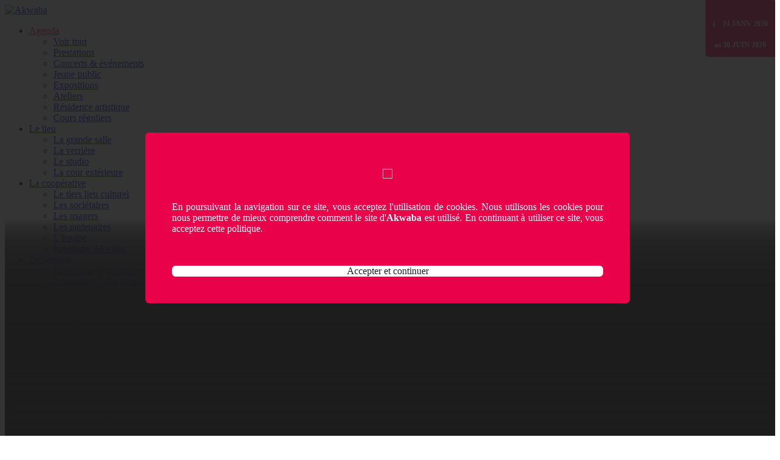

--- FILE ---
content_type: text/html; charset=UTF-8
request_url: http://akwaba.coop/agenda-akwaba---chouette-un-vide-grenier----2023-10-15---3vfahghh00ah.html
body_size: 7669
content:
<!doctype html>
<html class="no-js" lang="fr">
<head>
<meta charset="utf-8">
<meta http-equiv="x-ua-compatible" content="ie=edge">
<title>CHOUETTE UN VIDE GRENIER #2 !  Le vide Grenier d'Akwaba ! </title>
<meta name="description" content=" Le printemps est à nos portes, et avec lui vient le moment tant attendu de se retrouver pour chiner des pépites à petit">
<meta name="viewport" content="width=device-width, initial-scale=1, shrink-to-fit=no">
<link rel="shortcut icon" type="image/png" href="assets/images/favicon.png">
<link rel="image_src" href="http://akwaba.coop/img/3662b502de2d4560fd038a38d10d3c50.png"/>
<link rel="stylesheet" href="assets/css/vendor/bootstrap.min.css">
<link rel="stylesheet" href="assets/css/vendor/fontawesome.css">
<link rel="stylesheet" href="assets/css/vendor/lightbox.css">
<link rel="stylesheet" href="assets/css/plugins/plugins.css">
<link rel="stylesheet" href="https://cdn.jsdelivr.net/gh/fancyapps/fancybox@3.5.7/dist/jquery.fancybox.min.css" />
<link rel="stylesheet" href="assets/owlcarousel/owl.carousel.min.css">
<link rel="stylesheet" href="assets/owlcarousel/owl.theme.default.min.css">
<link rel="stylesheet" href="assets/css/style.css">
<link rel="stylesheet" href="assets/css/plus.css">
<link rel="stylesheet" href="assets/css/agenda-view.css">
<style>
.roundedImage{
    overflow:hidden;
    -webkit-border-radius:100px;
    -moz-border-radius:100px;
    border-radius:100px;
    width:110px;
    height:110px;
	
	background: url(img/);
	background-size: cover;
	position: absolute;
	top: 6px;
	right: 20px;
	transform: rotate(15deg);
	box-shadow: 3px 3px 0px rgba(29,29,36,0.2);
	border: #FFF 6px solid;
}

.rn-button-style--2{
		
		margin-top: 20px  !important;
}
	
.bt-footer{
		margin-top: 10px  !important;
		
}

@media (max-width:576px){
.rn-button-style--2{
		display: inline-block !important;	
		width: 100% !important;
		margin-left: 0 !important;
		margin-top: 20px  !important;
		text-align: center  !important;
}

}
	.owl-carousel .owl-stage {
  display: flex;
  align-items: center;
}

.owl-carousel .caption {
  text-align: center;
}
</style>
</head>
<body oncontextmenu="return false"  ondragstart="return false">
<div class="main-page">
<header class="header-area formobile-menu header--transparent black-logo-version ">
<div class="header-wrapper" id="header-wrapper">
<div class="header-left">
<div class="logo">
<a href="./">
<img  src="assets/images/logo.png" style="max-width: 100px;" alt="Akwaba" draggable="false">
</a>
</div>
</div>
<div class="header-right">
<div class="mainmenunav d-lg-block">
<nav class="main-menu-navbar">
<ul class="mainmenu">

<li class="has-droupdown">
<a href="agenda.html"  style="color: #f9024d;"  >Agenda</a>
<ul class="submenu">
<li><a  href="agenda.html">Voir tout</a></li>	
<li><a  href="agenda-filtre-prestations.html">Prestations</a></li>
<li><a class="subactive" href="agenda-filtre-concerts-evenements.html">Concerts & événements</a></li>
<li><a  href="agenda-filtre-jeune-public.html">Jeune public</a></li>
<li><a  href="agenda-filtre-expositions.html">Expositions</a></li>
<li><a  href="agenda-filtre-ateliers.html">Ateliers</a></li>
<li><a  href="agenda-filtre-residence-artistique.html">Résidence artistique</a></li>
<li><a  href="agenda-filtre-cours-reguliers.html">Cours réguliers</a></li>
</ul>
</li>
	

	
<li class="has-droupdown">
<a href="#"  >Le lieu</a>
<ul class="submenu">
<li> <a   href="le-lieu---la-grande-salle.html">La grande salle</a></li>
<li> <a   href="le-lieu---la-verriere.html">La verrière </a></li>
<li> <a   href="le-lieu---le-studio.html">Le studio</a></li>
<li> <a   href="le-lieu---la-cour-exterieure.html">La cour extérieure</a></li>
</ul>
</li>
	

	
	

	
<li class="has-droupdown">
<a href="#"  >La coopérative</a>
<ul class="submenu">
<li> <a   href="la-cooperative---le-tiers-lieu-culturel.html">Le tiers lieu culturel</a></li>
<li> <a   href="la-cooperative---les-societaires.html">Les sociétaires</a></li>
<li> <a   href="la-cooperative---les-usagers.html">Les usagers </a></li>
<li> <a   href="la-cooperative---les-partenaires.html">Les partenaires</a></li>
<li> <a   href="la-cooperative---l-equipe.html">L'équipe</a></li>
<li> <a   href="la-cooperative---rejoindre-akwaba.html">Rejoindre Akwaba</a></li>
</ul>
</li>
	

	
<li class="has-droupdown">
<a href="#"  >Prestations</a>
<ul class="submenu">
<li> <a   href="prestations---residence-de-creation.html">Résidence de création</a></li>
<li> <a   href="prestations---entreprises-et-particuliers.html">Entreprises et Particuliers</a></li>
<li> <a   href="prestations---bureaux-et-salles-de-reunions.html">Bureaux et salles de réunions</a></li>
<li> <a   href="prestations---organiser-un-evenement.html">Organiser un évènement </a></li>
<li> <a   href="prestations---studio-de-repetition.html">Studio de répétition</a></li>
<li> <a   href="prestations---prestations-de-services.html">Prestations de services</a></li>
</ul>
</li>
	

	
	

	
<li class="has-droupdown">
<a href="#"  >Infos pratiques</a>
<ul class="submenu">
<li> <a   href="infos-pratiques---venir-a-akwaba.html">Venir à Akwaba</a></li>
<li> <a   href="infos-pratiques---se-restaurer-et-boire-un-verre.html">Se restaurer et boire un verre</a></li>
<li> <a   href="infos-pratiques---nous-contacter.html">Nous contacter</a></li>
<li> <a   href="infos-pratiques---newsletter.html">Inscription à la newsletter</a></li>
</ul>
</li>
	
</ul>
</nav>

                </div>
<div class="humberger-menu d-block d-lg-none pl--20">
<span class="menutrigger text-white">
<i data-feather="menu"></i>
</span>
</div>
<div class="close-menu d-block d-lg-none">
<span class="closeTrigger">
<i data-feather="x"></i>
</span>
</div>
</div>
</div>
</header>
<div class="rn-page-title-area pt--120 pb--190 bg_image bg_image--5" style="background-position: center; background-image: url(mthumb.php?src=img/b479604458121b748af0c274ecd7adec.png&w=1200&f=2&q=70&s=1); " data-black-overlay="7"><div class="container">
<div class="row">
<div class="col-lg-12">
<div class="rn-page-title text-center pt--100">
<h2 class="title theme-gradient" style="margin-bottom: 0;">CHOUETTE UN VIDE GRENIER #2 ! </h2>
<p>Le vide Grenier d'Akwaba ! </p>
</div>
</div>
</div>
</div>
</div>
</div>
<main class="page-wrapper">
<div class="rn-blog-area " style="margin-top: 40px; margin-bottom: -64px;" >
<div class="container" >
<div class="row mt--20">
<div class="col-lg-4 col-md-6 col-sm-12 col-12" style="margin-top: -140px;z-index: 100; margin-bottom: 40px;">
<div class="thumbnail" style="padding: 10px;" >
<a data-fancybox data-caption="<strong></strong>" href="img/3662b502de2d4560fd038a38d10d3c50.png"><img class="w-100 affiche" src="mthumb.php?src=img/3662b502de2d4560fd038a38d10d3c50.png&w=762&h=1100&q=70&s=1"  alt="Concerts & événements" style="box-shadow: none;" /><div class="affichehover"></div></a>
<div style="margin-top: 40px;" align="center">
<div class="row align-items-center" style="margin-bottom: 40px;">
<div class="col-md-4 col-4" align="right"><img style="overflow:hidden; -webkit-border-radius:100px;  -moz-border-radius:100px;  border-radius:100px; width:100px; height: 100px; height:auto; background: url(img/7ff538a12c1f17ffd4ce611571ebc16f.jpg);background-size: cover;border: #FFF 6px solid; box-shadow: none; " src="mthumb.php?src=img/7ff538a12c1f17ffd4ce611571ebc16f.jpg&w=400&q=70&s=1" /></div>
<div class="col-md-8 col-8" align="left"><h5 style="margin-top: 10px; font-size: 16px; margin-bottom: 0px;">LA DECHOUETTERIE - RECYCLERIE SOLIDAIRE </h5><a href="https://www.facebook.com/profile.php?id=100071892303511" target="_blank" style="color: #f9024d;"><i class="fas fa-link"> Site internet</i></a></div>
</div>
	
	
<a class='rn-btn btn_border btn-primary-color btn-size-sm' href='calendar-3vfahghh00ah.html' style='margin-left: 10px;'><i class="fa fa-calendar-alt" style="margin-right: 10px;"></i> Ajouter à votre calendrier</a>
</div>
</div>
</div>
<div class="col-lg-8 col-md-6 col-sm-12 col-12" style="margin-bottom: -40px;" >
<div class="single-column paragraphepage">
<strong style="color: #f9024d"><a style="text-decoration: none;" href="agenda-filtre-concerts-evenements.html">Concerts & événements</a></strong>
<h1 class="title" style="font-size: 30px; margin-bottom: 0; " align="justify">21 AVRIL 2024</h1><h2 style="font-weight: normal; font-size: 22px; margin-top: -10px;">7h30 - 14h00</h2><h3 style="font-size: 14px;  font-weight: bold;" align="justify">Entrée libre aux visiteurs<br />
5 € le stand de 2 X 2 m  <br />
Inscriptions en lien </h3>
<h2>CHOUETTE&nbsp;UN VIDE GRENIER #2 !<br />
Le vide grenier d&#39; Akwaba !<br />
Organis&eacute; en partenariat avec La D&eacute;chouetterie !</h2>

<p>&nbsp;</p>

<p>Le printemps&nbsp;est &agrave; nos portes, et avec lui vient le moment tant attendu de se retrouver pour chiner des p&eacute;pites &agrave; petit prix !&nbsp;</p>

<p><strong>Date :</strong> Dimanche 21 AVRIL 2024<br />
<strong>Heure :</strong> De 7h30 &agrave; 14h00<br />
Visiteurs : Entr&eacute;e Libre&nbsp;<br />
&nbsp;</p>

<p><a class="rn-button-style--2 btn_solid btn-size-sm" href="https://docs.google.com/forms/d/e/1FAIpQLSfAEt4Fz34YF39zcRht3uOw_lcgkYeSTpgXRW5oGEB8Q6P2rw/viewform?fbclid=IwAR2LDTFXnsyBjNoCpxIEuOVuGZU4vFZIaVX7sT7e9KtZXCrm7oss6j1P3pM" style="margin-left: 10px;">INSCRIPTIONS EXPOSANTS</a></p>

<p><br />
Que vous soyez &agrave; la recherche de tr&eacute;sors cach&eacute;s, d&#39;objets vintage, de jouets pour enfants, de v&ecirc;tements &agrave; la mode ou de tout autre article unique, notre vide-grenier regorge de merveilles &agrave; d&eacute;couvrir. Venez d&eacute;nicher des tr&eacute;sors, vous rencontrer et boire un verre &agrave; AKWABA.&nbsp;</p>

<p>Pour les exposants, c&#39;est l&#39;occasion id&eacute;ale de vider vos greniers et de faire de la place pour de nouvelles aventures.&nbsp;</p>

<p>Pour les visiteurs, l&#39;entr&eacute;e est gratuite, alors invitez vos amis et votre famille &agrave; se joindre &agrave; nous pour cette journ&eacute;e de d&eacute;tente et de shopping.</p>

<p>De plus, nous aurons de d&eacute;licieuses options de restauration sur place pour satisfaire toutes vos envies gourmandes, ainsi que le BAR d&#39;Akwaba !&nbsp;</p>

<p>Si vous avez des questions ou avez besoin de plus d&#39;informations, n&#39;h&eacute;sitez pas &agrave; nous contacter par mail : production@akwaba.coop ou par t&eacute;l&eacute;phone au 04.90.22.55.54</p>

<p>&nbsp;</p>
<div class="row" style="margin-bottom: 60px; margin-top: 40px;">
<div class="col-lg-4 col-md-4 col-sm-12" style="margin-bottom: 30px;" >
<div class="thumbnail"  >
<a data-fancybox="gallery_1" data-caption="<strong></strong><br>" href="img/d887be2a320a1d50157ed0c00628ef90.jpg"><div class="vignettehover"></div><img class="w-100" style="box-shadow: none;" src="mthumb.php?src=img/d887be2a320a1d50157ed0c00628ef90.jpg&w=800&h=600&q=70&s=1" alt="Concerts & événements" /></a>
</div>
</div>
<div class="col-lg-4 col-md-4 col-sm-12" style="margin-bottom: 30px;" >
<div class="thumbnail"  >
<a data-fancybox="gallery_1" data-caption="<strong></strong><br>" href="img/a8275fae813c9d327fcbcdeeda52e9e2.png"><div class="vignettehover"></div><img class="w-100" style="box-shadow: none;" src="mthumb.php?src=img/a8275fae813c9d327fcbcdeeda52e9e2.png&w=800&h=600&q=70&s=1" alt="Concerts & événements" /></a>
</div>
</div>
</div>	
</div>
</div>
</div>
</div>
	
<div class="rn-blog-area bg_color--5 interet"><br><br>
<div align="center" style="margin-bottom: -10px; margin-top: -20px;"><strong>VOUS POURREZ AUSSI ÊTRE INTÉRESSÉ</strong></div> 
<div class="row rn-slick-activation rn-slick-dot pb--25" data-slick-options='{

                                    "spaceBetween": 15, 

                                    "slidesToShow": 6, 

                                    "slidesToScroll": 1, 

                                    "arrows": false, 

                                    "infinite": false,

                                    "dots": true,

                                    "prevArrow": {"buttonClass": "slick-btn slick-prev", "iconClass": "ion ion-ios-arrow-back" },

                                    "nextArrow": {"buttonClass": "slick-btn slick-next", "iconClass": "ion ion-ios-arrow-forward" }

                                }' data-slick-responsive='[

								{"breakpoint":2000, "settings": {"slidesToShow": 5}},
														  
                                {"breakpoint":1200, "settings": {"slidesToShow": 4}},
								
								 {"breakpoint":960, "settings": {"slidesToShow": 3}},

                                {"breakpoint":640, "settings": {"slidesToShow": 2}},

                                {"breakpoint":560, "settings": {"slidesToShow": 1}}

                                ]'>
<div class="blog blog-style--1" style="cursor: pointer !important;">
<div style="position: absolute; top: 0px; right: 0; z-index: 20000; background-color: #f9024d;padding: 12px 12px 6px 12px; border-bottom-left-radius: 6px; border-top-right-radius: 5px;" align="center" class="date-event"><h5 style=" color: #FFF; margin-bottom: 6px; font-size: 12px; "><small>Du</small> <strong>01 JANV</strong> 2025</h5><h5 style=" color: #FFF; margin-bottom: 6px; font-size: 12px;"><small>au</small> <strong>31 DÉC</strong> 2026</h5></div>
<div class="thumbnail">
<div style="background: linear-gradient(transparent, 40%,#1d1d24); position: absolute; width: 100%;height: 50%;z-index: 2; bottom: 0;"></div>
<a  style="cursor: default" href="agenda-akwaba---des-espaces-pour-se-reunir---2025-01-01---2ci3eoeiimqd.html">
<img class="w-100" src="mthumb.php?src=img/64ef86f9ef94cf5d9c2c80c8b5538e8f.png&w=600&h=800&q=70&s=1" alt="DES ESPACES POUR SE RÉUNIR " />
</a>
</div>
<div class="content" style="text-shadow:  1px 1px 2px #000; cursor: pointer; ">
<p class="blogtype" style="font-size: 12px;" >Prestations</p>
<h1 class="title" style="color: #FFF;font-size: 16px; margin-bottom: 0; margin-top: -10px; margin-bottom: -20px;" align="justify">DES ESPACES POUR SE RÉUNIR </h1><h2 style="font-size: 12px; color: #FFF; margin-top: -10px; font-weight: normal;display: none; margin-top: 20px; " class="suite" align="justify">4 espaces de location pour vos anniversaires, évènements privés et professionnels</h2>
<div class="blog-btn" style="margin-top: -10px;" align="center">
<div align="center"><br><a href="agenda-akwaba---des-espaces-pour-se-reunir---2025-01-01---2ci3eoeiimqd.html" class='rn-button-style--2 btn_solid btn-size-sm' >Plus d'infos</a></div>
</div>
</div>
</div>
<div class="blog blog-style--1" style="cursor: pointer !important;">
<div style="position: absolute; top: 0px; right: 0; z-index: 20000; background-color: #f9024d;padding: 12px 12px 6px 12px; border-bottom-left-radius: 6px; border-top-right-radius: 5px;" align="center" class="date-event"><h5 style=" color: #FFF; margin-bottom: 6px; font-size: 12px; "><small>Du</small> <strong>15 SEPT</strong> 2025</h5><h5 style=" color: #FFF; margin-bottom: 6px; font-size: 12px;"><small>au</small> <strong>29 JUIN</strong> 2026</h5></div>
<div class="thumbnail">
<div style="background: linear-gradient(transparent, 40%,#1d1d24); position: absolute; width: 100%;height: 50%;z-index: 2; bottom: 0;"></div>
<a  style="cursor: default" href="agenda-akwaba---cours-de-yoga---2025-09-15---3k8ht4q2h90v.html">
<img class="w-100" src="mthumb.php?src=img/4fb78afb967346cbdcb24702b6daa986.png&w=600&h=800&q=70&s=1" alt="Cours de yoga" />
</a>
</div>
<div class="content" style="text-shadow:  1px 1px 2px #000; cursor: pointer; ">
<p class="blogtype" style="font-size: 12px;" >Cours réguliers</p>
<h1 class="title" style="color: #FFF;font-size: 16px; margin-bottom: 0; margin-top: -10px; margin-bottom: -20px;" align="justify">Cours de yoga</h1><h2 style="font-size: 12px; color: #FFF; margin-top: -10px; font-weight: normal;display: none; margin-top: 20px; " class="suite" align="justify">Association Berounda - H. Sallanon</h2>
<div class="blog-btn" style="margin-top: -10px;" align="center">
<div align="center"><br><a href="agenda-akwaba---cours-de-yoga---2025-09-15---3k8ht4q2h90v.html" class='rn-button-style--2 btn_solid btn-size-sm' >Plus d'infos</a></div>
</div>
</div>
</div>
<div class="blog blog-style--1" style="cursor: pointer !important;">
<div style="position: absolute; top: 0px; right: 0; z-index: 20000; background-color: #f9024d;padding: 12px 12px 6px 12px; border-bottom-left-radius: 6px; border-top-right-radius: 5px;" align="center" class="date-event"><h5 style=" color: #FFF; margin-bottom: 6px; font-size: 12px; "><small>Du</small> <strong>15 SEPT</strong> 2025</h5><h5 style=" color: #FFF; margin-bottom: 6px; font-size: 12px;"><small>au</small> <strong>29 JUIN</strong> 2026</h5></div>
<div class="thumbnail">
<div style="background: linear-gradient(transparent, 40%,#1d1d24); position: absolute; width: 100%;height: 50%;z-index: 2; bottom: 0;"></div>
<a  style="cursor: default" href="agenda-akwaba---theatre-d-impro---2025-09-15---180i370vcbbf.html">
<img class="w-100" src="mthumb.php?src=img/e0a9f23c007af99d64bd19ec8fee6c48.png&w=600&h=800&q=70&s=1" alt="THÉÂTRE D'IMPRO" />
</a>
</div>
<div class="content" style="text-shadow:  1px 1px 2px #000; cursor: pointer; ">
<p class="blogtype" style="font-size: 12px;" >Cours réguliers</p>
<h1 class="title" style="color: #FFF;font-size: 16px; margin-bottom: 0; margin-top: -10px; margin-bottom: -20px;" align="justify">THÉÂTRE D'IMPRO</h1><h2 style="font-size: 12px; color: #FFF; margin-top: -10px; font-weight: normal;display: none; margin-top: 20px; " class="suite" align="justify">Compagnie Acta Est Fabula (CAEF)</h2>
<div class="blog-btn" style="margin-top: -10px;" align="center">
<div align="center"><br><a href="agenda-akwaba---theatre-d-impro---2025-09-15---180i370vcbbf.html" class='rn-button-style--2 btn_solid btn-size-sm' >Plus d'infos</a></div>
</div>
</div>
</div>
<div class="blog blog-style--1" style="cursor: pointer !important;">
<div style="position: absolute; top: 0px; right: 0; z-index: 20000; background-color: #f9024d;padding: 12px 12px 6px 12px; border-bottom-left-radius: 6px; border-top-right-radius: 5px;" align="center" class="date-event"><h5 style=" color: #FFF; margin-bottom: 6px; font-size: 12px; "><small>Du</small> <strong>17 SEPT</strong> 2025</h5><h5 style=" color: #FFF; margin-bottom: 6px; font-size: 12px;"><small>au</small> <strong>24 JUIN</strong> 2026</h5></div>
<div class="thumbnail">
<div style="background: linear-gradient(transparent, 40%,#1d1d24); position: absolute; width: 100%;height: 50%;z-index: 2; bottom: 0;"></div>
<a  style="cursor: default" href="agenda-akwaba---couleur-danse---2025-09-17---53dhmklo46by.html">
<img class="w-100" src="mthumb.php?src=img/79130bedd12b594ad661aa980c281c97.png&w=600&h=800&q=70&s=1" alt="COULEUR DANSE " />
</a>
</div>
<div class="content" style="text-shadow:  1px 1px 2px #000; cursor: pointer; ">
<p class="blogtype" style="font-size: 12px;" >Cours réguliers</p>
<h1 class="title" style="color: #FFF;font-size: 16px; margin-bottom: 0; margin-top: -10px; margin-bottom: -20px;" align="justify">COULEUR DANSE </h1><h2 style="font-size: 12px; color: #FFF; margin-top: -10px; font-weight: normal;display: none; margin-top: 20px; " class="suite" align="justify">Catherine Pruvost</h2>
<div class="blog-btn" style="margin-top: -10px;" align="center">
<div align="center"><br><a href="agenda-akwaba---couleur-danse---2025-09-17---53dhmklo46by.html" class='rn-button-style--2 btn_solid btn-size-sm' >Plus d'infos</a></div>
</div>
</div>
</div>
<div class="blog blog-style--1" style="cursor: pointer !important;">
<div style="position: absolute; top: 0px; right: 0; z-index: 20000; background-color: #f9024d;padding: 12px 12px 6px 12px; border-bottom-left-radius: 6px; border-top-right-radius: 5px;" align="center" class="date-event"><h5 style=" color: #FFF; margin-bottom: 6px; font-size: 12px; "><small>Du</small> <strong>01 JANV</strong> 2026</h5><h5 style=" color: #FFF; margin-bottom: 6px; font-size: 12px;"><small>au</small> <strong>30 JUIN</strong> 2026</h5></div>
<div class="thumbnail">
<div style="background: linear-gradient(transparent, 40%,#1d1d24); position: absolute; width: 100%;height: 50%;z-index: 2; bottom: 0;"></div>
<a  style="cursor: default" href="agenda-akwaba---formations-spectacles-vivants-espaces-numeriques---2026-01-01---6lwoajk3toc5.html">
<img class="w-100" src="mthumb.php?src=img/f99bc1f75eef75271b33fd731b07ee64.png&w=600&h=800&q=70&s=1" alt="Formations Spectacles Vivants - Espaces Numériques" />
</a>
</div>
<div class="content" style="text-shadow:  1px 1px 2px #000; cursor: pointer; ">
<p class="blogtype" style="font-size: 12px;" >Ateliers</p>
<h1 class="title" style="color: #FFF;font-size: 16px; margin-bottom: 0; margin-top: -10px; margin-bottom: -20px;" align="justify">Formations Spectacles Vivants - Espaces Numériques</h1><h2 style="font-size: 12px; color: #FFF; margin-top: -10px; font-weight: normal;display: none; margin-top: 20px; " class="suite" align="justify">Pour accompagner la réinvention des métiers du spectacle </h2>
<div class="blog-btn" style="margin-top: -10px;" align="center">
<div align="center"><br><a href="agenda-akwaba---formations-spectacles-vivants-espaces-numeriques---2026-01-01---6lwoajk3toc5.html" class='rn-button-style--2 btn_solid btn-size-sm' >Plus d'infos</a></div>
</div>
</div>
</div>
<div class="blog blog-style--1" style="cursor: pointer !important;">
<div style="position: absolute; top: 0px; right: 0; z-index: 20000; background-color: #f9024d;padding: 12px 12px 6px 12px; border-bottom-left-radius: 6px; border-top-right-radius: 5px;" align="center" class="date-event"><h5 style=" color: #FFF; margin-bottom: 6px; font-size: 12px; "><strong>24 JANV</strong> 2026</h5></div>
<div class="thumbnail">
<div style="background: linear-gradient(transparent, 40%,#1d1d24); position: absolute; width: 100%;height: 50%;z-index: 2; bottom: 0;"></div>
<a  style="cursor: default" href="agenda-akwaba---atelier-sculpture---2026-01-24---1rqqe6zl9xr5.html">
<img class="w-100" src="mthumb.php?src=img/1a81c93e86956bfc74f55d966f9c921b.jpg&w=600&h=800&q=70&s=1" alt="Atelier sculpture" />
</a>
</div>
<div class="content" style="text-shadow:  1px 1px 2px #000; cursor: pointer; ">
<p class="blogtype" style="font-size: 12px;" >Ateliers</p>
<h1 class="title" style="color: #FFF;font-size: 16px; margin-bottom: 0; margin-top: -10px; margin-bottom: -20px;" align="justify">Atelier sculpture</h1><h2 style="font-size: 12px; color: #FFF; margin-top: -10px; font-weight: normal;display: none; margin-top: 20px; " class="suite" align="justify"></h2>
<div class="blog-btn" style="margin-top: -10px;" align="center">
<div align="center"><br><a href="agenda-akwaba---atelier-sculpture---2026-01-24---1rqqe6zl9xr5.html" class='rn-button-style--2 btn_solid btn-size-sm' >Plus d'infos</a></div>
</div>
</div>
</div>
</div>
</div>
</div>
</main>
<footer class="footer-area footer-default">
<div class="footer-wrapper">
<div class="row align-items-end row--0">
<div class="col-lg-6">
<div class="footer-left">
<div class="inner">
<img src="assets/images/akwaba-blanc.png" width="300" style="vertical-align: baseline">
<h3 style="color: #FFF;">Coopérative Culturelle</h3>
<a class="rn-button-style--2 btn-size-sm bt-footer" href="agenda.html" style="font-size: 11px; padding: 8px; margin-right: 10px;">
<span>Consulter L'agenda</span>
</a>
<a class="rn-button-style--2 btn-size-sm bt-footer" href="newsletter.html" style="font-size: 11px;  padding: 8px;margin-right: 10px;">
<span>S'inscrire à la newsletter</span>
</a>
<a class="rn-button-style--2 btn-size-sm bt-footer" href="la-cooperative---rejoindre-akwaba.html" style="font-size: 11px;  padding: 8px; margin-top: 20px;">
<span>Rejoindre Akwaba</span>
</a>
</div>
</div>
</div>
<div class="col-lg-6">
<div class="footer-right" data-black-overlay="6">
<div class="row" >
<div class="col-lg-6 col-sm-6 col-12">
<div class="footer-widget">
<p style="font-size: 14px; color: #9c9eab;">Akwaba<br>500 Chemin des Matouses<br>84470 Châteauneuf-de-Gadagne<br><i class="fas fa-phone" style="transform: rotate(90deg);"></i>   04 90 22 55 54</p>
</div>
<div class="social-share-inner">
<ul class="social-share social-style--2 d-flex justify-content-start liststyle mt--15">
<li><a href="contact.html"><i class="fas fa-envelope"></i></a></li>
<li><a href="https://www.facebook.com/cooperative.akwaba/" target="_blank"><i class="fab fa-facebook-f"></i></a></li>
<li><a href="https://www.instagram.com/akwaba/"  target="_blank"><i class="fab fa-instagram"></i></a></li>
<li><a href="https://www.youtube.com/channel/UCO4Osl21RE-x1TqxD8PEMJQ"  target="_blank"><i class="fab fa-youtube"></i></a></li>
</ul>
</div>
</div>
<div class="col-lg-6 col-sm-6 col-12 mt_mobile--30">
<div class="footer-widget">
<ul class="ft-link">
<li style="margin-bottom: -10px;"><a href="mentions-legales.html" style="font-size: 14px;">• Mentions légales</a></li>
<li><a href="rgpd.html" style="font-size: 14px;">• RGPD</a></li>
</ul>
</div>
</div>
<div class="col-lg-12">
<div class="copyright-text">
<p style="line-height: 18px !important;"><small>Copyright © 2020 Akwaba. Tous droits réservés.<br>Conçu avec <i class="fas fa-heart" style="font-size: 10px;"></i> par <a href="https://www.mrblonde.fr" target="_blank"><strong>Mr Blønde</strong></a></small></p>
</div>
</div>
</div>
</div>
</div>
</div>
</div>
</footer>
<a href="#cookies" data-fancybox data-type="inline"  data-modal="true" style="display: none;" id="launch_cookies"></a><div id="cookies" style="display: none; width: 80%; max-width: 800px; background-color: #e9014a; color: #FFF; border-radius: 6px;">
<p align="center"><img src="assets/images/logo.png" style="width: 100px"><br><br></p><p style="text-align:justify">En poursuivant la navigation sur ce site, vous acceptez l&#39;utilisation de cookies. Nous utilisons les cookies pour nous permettre de mieux comprendre comment le site d&#39;<strong>Akwaba</strong> est utilis&eacute;. En continuant &agrave; utiliser ce site, vous acceptez cette politique.</p>
<div align="center"><br><br><div class="btn btn-light acceptcookies" style="background-color: #FFF; color: #1d1d24; border-radius: 6px; padding:">Accepter et continuer</div></div>
</div>
<a href="la-cooperative---les-partenaires.html">
<div class="brand-carousel section-padding owl-carousel" style="padding-left: 20px; padding-right: 20px; padding-top: 20px; padding-bottom: 20px;">
<div class="single-logo" data-merge="2" style="margin-right: 10px; margin-left: 20px;">
<img src="img/logos/gadagne.jpg" alt="">
</div>
<div class="single-logo">
<img src="img/logos/mediatheque-de-Gadagne.jpg" alt="">
</div>
<div class="single-logo" style="margin-left: 10px; ">
<img src="img/logos/comcom.jpg" alt="">
</div>
	<div class="single-logo" data-merge="2"  style="margin-left: 10px; margin-right: -10px;">
    <img src="img/logos/vaucluse.jpg"  alt="">
  </div>
	<div class="single-logo" data-merge="2" style="margin-left: -10px !important;">
    <img src="img/logos/region_sud.jpg"  alt="">
  </div>
	
	<div class="single-logo" style="margin-left: 10px;">
    <img src="img/logos/tiers-lieux.jpg">
  </div>
	
	<div class="single-logo" style="margin-right:-10px; margin-left: -10px;">
    <img src="img/logos/fedelima.jpg" alt="">
  </div>
	
	<div class="single-logo" style="margin-right:-10px;">
    <img src="img/logos/PAM.jpg" alt="">
  </div>
	
	<div class="single-logo" style="margin-left:-10px;">
    <img src="img/logos/CNV.jpg" alt="">
  </div>
	<div class="single-logo" style="margin-left:-10px;">
    <img src="img/logos/SACEM.jpg" alt="">
  </div>
	
	<div class="single-logo" data-merge="2">
<img src="img/logos/copie-privee.jpg" alt="">
</div>
	
	<div class="single-logo" style="margin-left: 10px;">
    <img src="img/logos/URSCOP.jpg" alt="">
  </div>
	
	<div class="single-logo"  >
    <img src="img/logos/la-roue.jpg" alt="">
  </div>
	
	<div class="single-logo" style="margin-left:-10px;">
    <img src="img/logos/Suntory.jpg" alt="">
  </div>
	
	<div class="single-logo" data-merge="2" style="margin-right: 10px; margin-left: 20px;">
<img src="img/logos/fa.jpg" alt="">
</div>
	<div class="single-logo"  data-merge="2" style="margin-right: 10px; margin-left: 20px;">
    <img src="img/logos/DRAC.jpg"  alt="">
  </div>
	
	
	<div class="single-logo" style="margin-left:-10px;">
    <img src="img/logos/france-relance.jpg"  alt="">
  </div>
	
	<div class="single-logo">
    <img src="img/logos/SPIP.png" alt="">
  </div>
	<div class="single-logo" style="margin-left: 10px;">
    <img src="img/logos/Minitere.jpg" alt="">
  </div>
	
	
	
  
</div>
</a></div>
<script src="assets/js/vendor/modernizr.min.js"></script>
<script src="https://ajax.googleapis.com/ajax/libs/jquery/2.2.4/jquery.min.js"></script>
<script src="assets/js/vendor/bootstrap.min.js"></script>
<script src="assets/js/vendor/stellar.js"></script>
<script src="assets/js/vendor/particles.js"></script>
<script src="assets/js/vendor/masonry.js"></script>
<script src="assets/js/vendor/stickysidebar.js"></script>
<script src="assets/js/plugins/plugins.min.js"></script>
<script src="assets/js/main.js"></script>
<script src="assets/owlcarousel/owl.carousel.js"></script>
<script src="https://cdn.jsdelivr.net/gh/fancyapps/fancybox@3.5.7/dist/jquery.fancybox.min.js"></script>
<script>	
$.fancybox.defaults.buttons = [ 
  'zoom',
  'fullScreen',
  'close'
];		 
$("[data-fancybox]").fancybox({ infobar : false, loop : true });
$.fancybox.defaults.animationEffect = "fade";
$('.team').click(function(event) {
event.preventDefault();
});	
function affichehover(){
var maxHeight = 0;
$(".affiche").each(function(){
if ($(this).height() > maxHeight) { maxHeight = $(this).height(); }
});
$(".affichehover").height(maxHeight);	
}	
$(window).resize(function(){
affichehover();	
});
affichehover();
</script>
<script type="text/javascript">
$(document).ready(function() {
$("#launch_cookies").fancybox().trigger('click');
$('.acceptcookies').click(function() {
$.ajax({
		url: 'cookies.html',
		type: 'POST',
		data : { valid: '1'},
		success: function(data) {
	    $.fancybox.close();
 		}

});
});

});
</script>
<script>
$('.brand-carousel').owlCarousel({
//stagePadding: 70,
margin: 30,
//nav: true,
autoplay:true,
autoplayTimeout:3000,
autoplayHoverPause:true,
merge:true,
smartSpeed: 800,
loop: true,
dots:false,
responsive: {
 0:{
      items:4
	 
    },
    600:{
      items:8
    },
    1000:{
      items:15,
	  mergeFit:true
    },
    2000:{
      items:20,
	  mergeFit:true
    }
}
})
</script>
<script async src="https://www.googletagmanager.com/gtag/js?id=UA-49658176-8"></script>
<script>
  window.dataLayer = window.dataLayer || [];
  function gtag(){dataLayer.push(arguments);}
  gtag('js', new Date());

  gtag('config', 'UA-49658176-8');
</script></body>
</html>